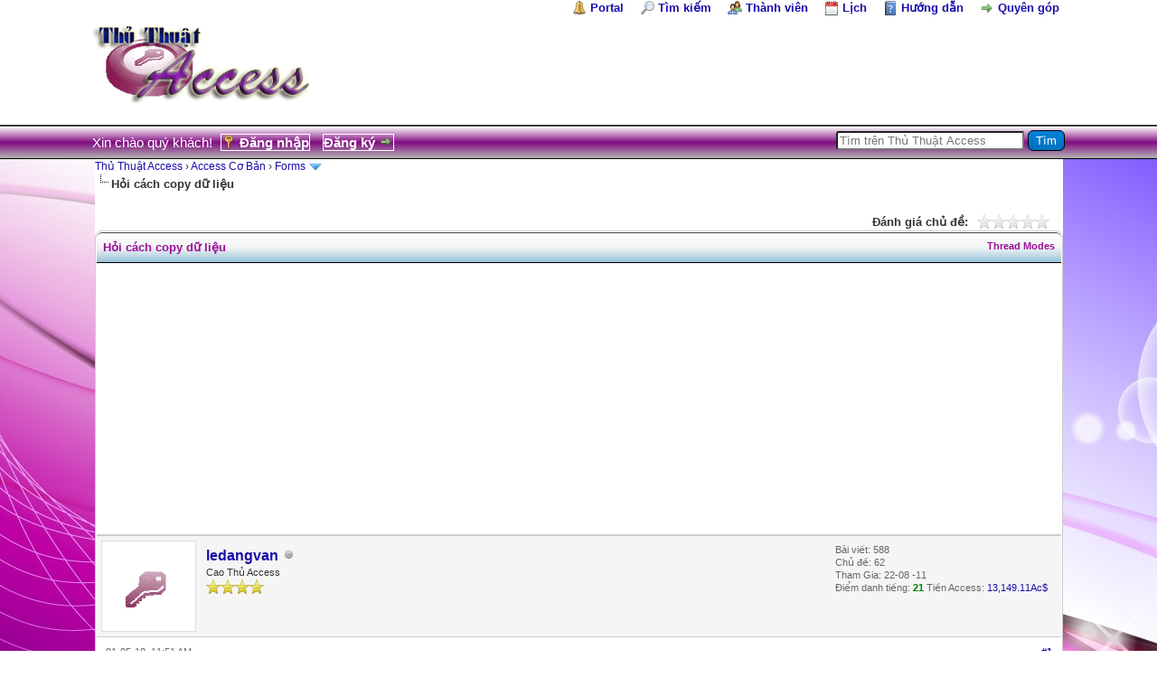

--- FILE ---
content_type: text/html; charset=UTF-8
request_url: https://thuthuataccess.com/forum/thread-10492.html
body_size: 11554
content:
<!DOCTYPE html PUBLIC "-//W3C//DTD XHTML 1.0 Transitional//EN" "https://www.w3.org/TR/xhtml1/DTD/xhtml1-transitional.dtd"><!-- start: showthread -->
<html xml:lang="vi" lang="vi" xmlns="http://www.w3.org/1999/xhtml">
<head>
<title>Hỏi cách copy dữ liệu</title>
<meta name="description" content="Tôi có một dữ liệu gồm có một bảng Hoadon và một bang Chuyendoi, hai bảng này nối với nhau bằng một khóa chính là HDID, tôi tạo 1 Form là Hoadon có chứa một Subform Chuyendoi Khi thực hiện nhập dữ liệ" />
<link rel="canonical" href="https://thuthuataccess.com/forum/thread-10492.html" />
<!-- start: headerinclude -->
<link rel="alternate" type="application/rss+xml" title="Bài viết cuối (RSS 2.0)" href="https://thuthuataccess.com/forum/syndication.php" />
<link rel="alternate" type="application/atom+xml" title="Bài viết cuối (Atom 1.0)" href="https://thuthuataccess.com/forum/syndication.php?type=atom1.0" />
<meta http-equiv="Content-Type" content="text/html; charset=UTF-8" />
<meta http-equiv="Content-Script-Type" content="text/javascript" />
<meta content='Diễn đàn chuyên chia sẻ, thảo luận, hỏi đáp các vấn đề liên quan đến cơ sở dữ liệu, phân tích và thiết kế chương trình, bài tập MS Access, ' name='description'/>
<script type="text/javascript" src="https://duytuan2002.github.io/mybbscr/jquery.js?ver=1804"></script>
<script type="text/javascript" src="https://duytuan2002.github.io/mybbscr/jquery.plugins.min.js?ver=1804"></script>
<script type="text/javascript" src="https://duytuan2002.github.io/mybbscr/general.js?ver=1804"></script>


<link type="text/css" rel="stylesheet" href="cache/themes/global/thanks/thx.css" />
<script type="text/javascript" src="jscripts/thx.js"></script>
<link type="text/css" rel="stylesheet" href="https://thuthuataccess.com/forum/cache/themes/theme2/global.min.css?t=1587184318" />
<link type="text/css" rel="stylesheet" href="https://thuthuataccess.com/forum/cache/themes/theme1/star_ratings.min.css?t=1716427685" />
<link type="text/css" rel="stylesheet" href="https://thuthuataccess.com/forum/cache/themes/theme1/showthread.min.css?t=1716427685" />
<link type="text/css" rel="stylesheet" href="https://thuthuataccess.com/forum/cache/themes/theme1/css3.min.css?t=1716427685" />

<link type="text/css" rel="stylesheet" href="https://duytuan2002.github.io/mybbscr/mybutton.css" />
<script type="text/javascript">
	lang.unknown_error = "Một lỗi lạ xuất hiện";

	lang.select2_match = "One result is available, press enter to select it.";
	lang.select2_matches = "{1} results are available, use up and down arrow keys to navigate.";
	lang.select2_nomatches = "No matches found";
	lang.select2_inputtooshort_single = "Please enter one or more character";
	lang.select2_inputtooshort_plural = "Please enter {1} or more characters";
	lang.select2_inputtoolong_single = "Please delete one character";
	lang.select2_inputtoolong_plural = "Please delete {1} characters";
	lang.select2_selectiontoobig_single = "You can only select one item";
	lang.select2_selectiontoobig_plural = "You can only select {1} items";
	lang.select2_loadmore = "Loading more results…";
	lang.select2_searching = "Searching…";

	var cookieDomain = "thuthuataccess.com";
	var cookiePath = "/forum/";
	var cookiePrefix = "";
	var deleteevent_confirm = "Bạn có chắc là muốn xóa sự kiện này?";
	var removeattach_confirm = "Bạn có chắc là muốn loại bỏ lựa chọn đính kèm từ bài này?";
	var loading_text = '.... Đang tải  <br />Xin hãy đợi ...';
	var saving_changes = 'Lưu các thay đổi ..';
	var use_xmlhttprequest = "1";
	var my_post_key = "de301acda5adec8861421a677cc87b61";
	var rootpath = "https://thuthuataccess.com/forum";
	var imagepath = "https://thuthuataccess.com/forum/images";
  	var yes_confirm = "Yes";
	var no_confirm = "No";
	var MyBBEditor = null;
	var spinner_image = "https://thuthuataccess.com/forum/images/spinner.gif";
	var spinner = "<img src='" + spinner_image +"' alt='' />";
	var modal_zindex = 9999;
</script>
<!--
<script type="text/javascript" src="http://backlink.thiamlau.com/js/mudim.js">Mudim.method=0 ; Mudim.newAccentRule=false</script>
-->
<!-- Global site tag (gtag.js) - Google Analytics -->
<script async src="https://www.googletagmanager.com/gtag/js?id=UA-11448994-11"></script>
<script>
  window.dataLayer = window.dataLayer || [];
  function gtag(){dataLayer.push(arguments);}
  gtag('js', new Date());

  gtag('config', 'UA-11448994-11');
</script>
<!--Ads-->
<script async src="https://pagead2.googlesyndication.com/pagead/js/adsbygoogle.js"></script>
<script>
     (adsbygoogle = window.adsbygoogle || []).push({
          google_ad_client: "ca-pub-6104854674744406",
          enable_page_level_ads: true
     });
</script>
<!--end ads-->
<div id="fb-root"></div><script src="https://connect.facebook.net/en_US/all.js#appId=186857388039512&amp;xfbml=1"></script>
<script data-ad-client="ca-pub-6104854674744406" async src="https://pagead2.googlesyndication.com/pagead/js/adsbygoogle.js"></script>
<!-- end: headerinclude -->

<script type="text/javascript">
// <!--
	lang.processing = '';
// -->
</script>

<script type="text/javascript">
<!--
	var quickdelete_confirm = "Có chắc muốn xóa bài này?";
	var quickrestore_confirm = "Bạn có chắc sẽ phục hồi bài này?";
	var allowEditReason = "1";
	lang.save_changes = "Lưu Thay đổi";
	lang.cancel_edit = "Không sửa";
	lang.quick_edit_update_error = "Có lỗi khi sửa trả lời:";
	lang.quick_reply_post_error = "Lỗi khi sửa bài:";
	lang.quick_delete_error = "Lỗi khi xóa trả lời:";
	lang.quick_delete_success = "Xóa bài thành công.";
	lang.quick_delete_thread_success = "Xóa chủ đề thành công.";
	lang.quick_restore_error = "Lỗi khi phục hồi trả lời:";
	lang.quick_restore_success = "Phục hồi thành công.";
	lang.editreason = "Lý do sửa:";
// -->
</script>
<!-- jeditable (jquery) -->
<script type="text/javascript" src="https://duytuan2002.github.io/mybbscr/report.js?ver=1804"></script>
<script src="https://duytuan2002.github.io/mybbscr/jeditable.min.js"></script>
<script type="text/javascript" src="https://duytuan2002.github.io/mybbscr/thread.js?ver=1804"></script>
</head>
<body>
	
	
	<!-- start: header -->
<div id="container">
		<a name="top" id="top"></a>
		<div id="header">
			<div id="logo">
				<div class="wrapperhead">
					<ul class="menu top_links">
						<!-- start: header_menu_portal -->
<li><a href="https://thuthuataccess.com/forum/portal.php" class="portal">Portal</a></li>
<!-- end: header_menu_portal -->
						<!-- start: header_menu_search -->
<li><a href="https://thuthuataccess.com/search.php" class="search">Tìm kiếm</a></li>
<!-- end: header_menu_search -->
						<!-- start: header_menu_memberlist -->
<li><a href="https://thuthuataccess.com/forum/memberlist.php" class="memberlist">Thành viên</a></li>
<!-- end: header_menu_memberlist -->
						<!-- start: header_menu_calendar -->
<li><a href="https://thuthuataccess.com/forum/calendar.php" class="calendar">Lịch</a></li>
<!-- end: header_menu_calendar -->						
						<li><a href="https://thuthuataccess.com/forum/misc.php?action=help" class="help">Hướng dẫn</a></li>
						<li><a href="https://thuthuataccess.com/forum/misc.php?page=ungho" class="donate"> Quyên góp</a></li>
					</ul>
					<table><td>
					<a href="https://thuthuataccess.com/forum/index.php"><img src="https://4.bp.blogspot.com/-QTpPUlqvbKo/WBm7Q_ON-4I/AAAAAAABHVs/B8CeSef8GVstaQ4Ddi8F7sJU_h4obzWSgCK4B/s1600/access14.png" alt="Thủ Thuật Access" title="Thủ Thuật Access" /></a></td>
						<td>
							<!----Ads-->
					
								
							<!----Ads-->
						</td></table>
					
						
				</div>
			</div>
			<div id="panel">
				<div class="upper">
					<div class="wrapperhead">
						<!-- start: header_quicksearch -->
<form action="https://www.google.com.vn" id="cse-search-box" target="_blank">
 <fieldset id="search">
	
    <input type="hidden" name="cx" value="partner-pub-6104854674744406:6609138575" />
    <input type="hidden" name="ie" value="UTF-8" />
    <input type="text" name="q" placeholder="Tìm trên Thủ Thuật Access" class="sb" />
    <input type="submit" name="sa" value="Tìm" class="button"/>	
 
</fieldset>
</form>
<!-- end: header_quicksearch -->
						<!-- start: header_welcomeblock_guest -->
						<!-- Continuation of div(class="upper") as opened in the header template -->
						<span class="welcome">Xin chào quý khách! <a href="https://thuthuataccess.com/forum/member.php?action=login" onclick="$('#quick_login').modal({ fadeDuration: 250, keepelement: true, zIndex: (typeof modal_zindex !== 'undefined' ? modal_zindex : 9999) }); return false;" class="login">Đăng nhập</a> <a href="https://thuthuataccess.com/forum/member.php?action=register" class="register">Đăng ký</a></span>
					</div>
				</div>
				<div class="modal" id="quick_login" style="display: none;">
					<form method="post" action="https://thuthuataccess.com/forum/member.php">
						<input name="action" type="hidden" value="do_login" />
						<input name="url" type="hidden" value="" />
						<input name="quick_login" type="hidden" value="1" />
						<input name="my_post_key" type="hidden" value="de301acda5adec8861421a677cc87b61" />
						<table width="100%" cellspacing="0" cellpadding="5" border="0" class="tborder">
							<tr>
								<td class="thead" colspan="2"><strong>Đăng nhập</strong></td>
							</tr>
							<!-- start: header_welcomeblock_guest_login_modal -->
<tr>
	<td class="trow1" width="25%"><strong>Tên dùng</strong></td>
	<td class="trow1"><input name="quick_username" id="quick_login_username" type="text" value="" class="textbox initial_focus" /></td>
</tr>
<tr>
	<td class="trow2"><strong>Mật khẩu:</strong></td>
	<td class="trow2">
		<input name="quick_password" id="quick_login_password" type="password" value="" class="textbox" /><br />
		<a href="https://thuthuataccess.com/forum/member.php?action=lostpw" class="lost_password">Quên mật khẩu?</a>
	</td>
</tr>
<tr>
	<td class="trow1">&nbsp;</td>
	<td class="trow1 remember_me">
		<input name="quick_remember" id="quick_login_remember" type="checkbox" value="yes" class="checkbox" checked="checked" />
		<label for="quick_login_remember">Remember me</label>
	</td>
</tr>
<tr>
	<td class="trow2" colspan="2">
		<div align="center"><input name="submit" type="submit" class="button" value="Đăng nhập" /></div>
	</td>
</tr>
<!-- end: header_welcomeblock_guest_login_modal -->
						</table>
					</form>
				</div>
				<script type="text/javascript">
					$("#quick_login input[name='url']").val($(location).attr('href'));
				</script>
<!-- end: header_welcomeblock_guest -->
					<!-- </div> in header_welcomeblock_member and header_welcomeblock_guest -->
				<!-- </div> in header_welcomeblock_member and header_welcomeblock_guest -->
			</div>
		</div>
		<div id="content">
			<div class="wrapper">
				
				
				
				<!-- ProfileComments -->
			<!-- /ProfileComments -->
				
				
				<!-- start: nav -->
<div class="navigation">
<!-- start: nav_bit -->
<a href="https://thuthuataccess.com/forum/index.php">Thủ Thuật Access</a><!-- start: nav_sep -->
&rsaquo;
<!-- end: nav_sep -->
<!-- end: nav_bit --><!-- start: nav_bit -->
<a href="forum-5.html">Access Cơ  Bản</a><!-- start: nav_sep -->
&rsaquo;
<!-- end: nav_sep -->
<!-- end: nav_bit --><!-- start: nav_bit -->
<a href="forum-8-page-4.html">Forms</a><!-- start: nav_dropdown -->
 <img src="https://thuthuataccess.com/forum/images/arrow_down.png" alt="v" title="" class="pagination_breadcrumb_link" id="breadcrumb_multipage" /><!-- start: multipage_breadcrumb -->
<div id="breadcrumb_multipage_popup" class="pagination pagination_breadcrumb" style="display: none;">
<!-- start: multipage_prevpage -->
<a href="forum-8-page-3.html" class="pagination_previous">&laquo; Trở lại</a>
<!-- end: multipage_prevpage --><!-- start: multipage_start -->
<a href="forum-8.html" class="pagination_first">1</a> 
<!-- end: multipage_start --><!-- start: multipage_page -->
<a href="forum-8-page-2.html" class="pagination_page">2</a>
<!-- end: multipage_page --><!-- start: multipage_page -->
<a href="forum-8-page-3.html" class="pagination_page">3</a>
<!-- end: multipage_page --><!-- start: multipage_page_link_current -->
 <a href="forum-8-page-4.html" class="pagination_current">4</a>
<!-- end: multipage_page_link_current --><!-- start: multipage_page -->
<a href="forum-8-page-5.html" class="pagination_page">5</a>
<!-- end: multipage_page --><!-- start: multipage_page -->
<a href="forum-8-page-6.html" class="pagination_page">6</a>
<!-- end: multipage_page --><!-- start: multipage_end -->
...  <a href="forum-8-page-90.html" class="pagination_last">90</a>
<!-- end: multipage_end --><!-- start: multipage_nextpage -->
<a href="forum-8-page-5.html" class="pagination_next">Tiếp theo &raquo;</a>
<!-- end: multipage_nextpage -->
</div>
<script type="text/javascript">
// <!--
	if(use_xmlhttprequest == "1")
	{
		$("#breadcrumb_multipage").popupMenu();
	}
// -->
</script>
<!-- end: multipage_breadcrumb -->
<!-- end: nav_dropdown -->
<!-- end: nav_bit --><!-- start: nav_sep_active -->
<br /><img src="https://thuthuataccess.com/forum/images/nav_bit.png" alt="" />
<!-- end: nav_sep_active --><!-- start: nav_bit_active -->
<a href="thread-10492.html"><span class="active">Hỏi cách copy dữ liệu</span></a>
<!-- end: nav_bit_active -->
</div>
<!-- end: nav -->
				<br />
<!-- end: header -->
	
	
	<div class="float_left">
		
	</div>
	<div class="float_right">
		
	</div>
	<!-- start: showthread_ratethread -->
<div style="margin-top: 6px; padding-right: 10px;" class="float_right">
		<script type="text/javascript">
		<!--
			lang.ratings_update_error = "";
		// -->
		</script>
		<script type="text/javascript" src="https://duytuan2002.github.io/mybbscr/rating.js?ver=1804"></script>
		<strong class="float_left" style="padding-right: 10px;">Đánh giá chủ đề:</strong>
		<div class="inline_rating">
			<ul class="star_rating star_rating_notrated" id="rating_thread_10492">
				<li style="width: 0%" class="current_rating" id="current_rating_10492">0 Votes - 0 Average</li>
				<li><a class="one_star" title="1 sao trên 5" href="./ratethread.php?tid=10492&amp;rating=1&amp;my_post_key=de301acda5adec8861421a677cc87b61">1</a></li>
				<li><a class="two_stars" title="2 sao trên 5" href="./ratethread.php?tid=10492&amp;rating=2&amp;my_post_key=de301acda5adec8861421a677cc87b61">2</a></li>
				<li><a class="three_stars" title="3 sao trên 5" href="./ratethread.php?tid=10492&amp;rating=3&amp;my_post_key=de301acda5adec8861421a677cc87b61">3</a></li>
				<li><a class="four_stars" title="4 sao trên 5" href="./ratethread.php?tid=10492&amp;rating=4&amp;my_post_key=de301acda5adec8861421a677cc87b61">4</a></li>
				<li><a class="five_stars" title="5 sao trên 5" href="./ratethread.php?tid=10492&amp;rating=5&amp;my_post_key=de301acda5adec8861421a677cc87b61">5</a></li>
			</ul>
		</div>
</div>
<!-- end: showthread_ratethread -->
	<table border="0" cellspacing="0" cellpadding="5" class="tborder tfixed clear">
		<tr>
			<td class="thead">
				<div class="float_right">
					<span class="smalltext"><strong><a href="javascript:;" id="thread_modes">Thread Modes</a></strong></span>
				</div>
				<div>
					<strong>Hỏi cách copy dữ liệu</strong>
				</div>
			</td>
		</tr>
<tr><td id="posts_container">
	<div id="posts">
		<!-- start: postbit -->

<a name="pid38853" id="pid38853"></a>
<div class="post " style="" id="post_38853">
<div class="post_author">
	<!-- start: postbit_avatar -->
<div class="author_avatar"><a href="user-3699.html"><img src="https://thuthuataccess.com/forum/uploads/avatars/avatar_3699.gif?dateline=1709513220" alt="" width="93" height="89" /></a></div>
<!-- end: postbit_avatar -->
	<div class="author_information">
			<strong><span class="largetext"><a href="https://thuthuataccess.com/forum/user-3699.html">ledangvan</a></span></strong> <!-- start: postbit_offline -->
<img src="https://thuthuataccess.com/forum/images/buddy_offline.png" title="Offline" alt="Offline" class="buddy_status" />
<!-- end: postbit_offline --><br />
			<span class="smalltext">
				Cao Thủ Access<br />
				<img src="images/star.png" border="0" alt="*" /><img src="images/star.png" border="0" alt="*" /><img src="images/star.png" border="0" alt="*" /><img src="images/star.png" border="0" alt="*" /><br />
				
			</span>
	</div>
	<div class="author_statistics">
		<!-- start: postbit_author_user -->

	Bài viết: 588<br />
	Chủ đề: 62<br />
	Tham Gia: 22-08 -11
	<!-- start: postbit_reputation -->
<br />Điểm danh tiếng: <!-- start: postbit_reputation_formatted_link -->
<a href="reputation.php?uid=3699"><strong class="reputation_positive">21</strong></a>
<!-- end: postbit_reputation_formatted_link -->
<!-- end: postbit_reputation -->
<!-- end: postbit_author_user --><!-- start: newpoints_postbit -->
<span class="smalltext">Tiền Access:</span> <a href="https://thuthuataccess.com/forum/newpoints.php" title="tiền mang theo chưa kể trong bank">13,149.11Ac$</a></span>
<!-- end: newpoints_postbit -->
	</div>
</div>
<div class="post_content">
	<div class="post_head">
		<!-- start: postbit_posturl -->
<div class="float_right" style="vertical-align: top">
<strong><a href="thread-10492-post-38853.html#pid38853" title="Hỏi cách copy dữ liệu">#1</a></strong>

</div>
<!-- end: postbit_posturl -->
		
		<span class="post_date">01-05-18, 11:51 AM <span class="post_edit" id="edited_by_38853"></span></span>
		
	</div>
	<div class="post_body scaleimages" id="pid_38853">
		Tôi có một dữ liệu gồm có một bảng Hoadon và một bang Chuyendoi, hai bảng này nối với nhau bằng một khóa chính là HDID, tôi tạo 1 Form là Hoadon có chứa một Subform Chuyendoi<br />
<br />
Khi thực hiện nhập dữ liệu, tôi sẽ nhập ào các trường của Form Hoadon trước rồi nhập vào SubForm Chuyendoi<br />
<br />
Tôi muốn : Sau khi nhập xong một bản ghi, có một nút Copy để copy lại toàn bộ dữ liệu của bản ghi hiện tại (Bao gồm cả dữ liệu ở bảng Hoadon và bảng Chuyendoi (để đỡ phải nhập lại, mà chỉ cần chỉnh sửa một số mục cần thiết)<br />
<br />
Xin mọi người giúp đỡ, xin chân thành cảm ơn.<br />
<br />
<a href="http://www.mediafire.com/file/zs3h1jwuc5zt99d/Dulieuthu3.mdb" target="_blank" rel="noopener" class="mycode_url">http://www.mediafire.com/file/zs3h1jwuc5...euthu3.mdb</a>
	</div>
	
	<!-- start: postbit_signature -->
<div class="signature scaleimages">
<fieldset>
<legend>Chữ ký của <a href="https://thuthuataccess.com/forum/user-3699.html">ledangvan</a></legend>
<a href="https://matchnow.info" target="_blank" rel="noopener" class="mycode_url">Supreme Сasual Dating</a>
</fieldset>
</div>
<!-- end: postbit_signature -->
	<!-- start: newpoints_shop_postbit -->
<fieldset>
<legend>ღღღღღTài sản của <a href="https://thuthuataccess.com/forum/user-3699.html">ledangvan</a>  <span class="smalltext" >(<a href="https://thuthuataccess.com/forum/newpoints.php?action=shop&amp;shop_action=myitems&amp;uid=3699">View All Items</a>)</span>
ღღღღღ</legend>
	
   <a href="https://thuthuataccess.com/forum/newpoints.php?action=shop&amp;shop_action=view&amp;iid=7"><img src="../../backlink/images/newpoints/13a.gif" title="Cá"></a> <a href="https://thuthuataccess.com/forum/newpoints.php?action=shop&amp;shop_action=view&amp;iid=9"><img src="../../backlink/images/newpoints/18a.gif" title="Sao"></a> <a href="https://thuthuataccess.com/forum/newpoints.php?action=shop&amp;shop_action=view&amp;iid=15"><img src="../../backlink/images/newpoints/ca.gif" title="Cá Ông Tiên"></a> 
                                
</fieldset>
<!-- end: newpoints_shop_postbit -->
	<div class="post_meta" id="post_meta_38853">
		
	</div>
</div>
<div class="post_controls">
	<div class="postbit_buttons author_buttons float_left">
		<!-- start: postbit_www -->
<a href="http://meettomy.site" target="_blank" rel="noopener" title="Tham quan website của thành viên này" class="postbit_website"><span>Website</span></a>
<!-- end: postbit_www --><!-- start: postbit_find -->
<a href="search.php?action=finduser&amp;uid=3699" title="Tìm tất cả bài viết của thành viên này" class="postbit_find"><span>Find</span></a>
<!-- end: postbit_find -->
	</div>
	<div class="postbit_buttons post_management_buttons float_right">
		<!-- start: postbit_quote -->
<a href="newreply.php?tid=10492&amp;replyto=38853" title="Trích dẫn bài này trong bài trả lời" class="postbit_quote postbit_mirage"><span>Reply</span></a>
<!-- end: postbit_quote -->
	</div>
	</div>
</div>

<div onclick="MyAdvertisements.do_click(3);"><script async src="https://pagead2.googlesyndication.com/pagead/js/adsbygoogle.js"></script>
<!-- postbit -->
<ins class="adsbygoogle"
     style="display:block"
     data-ad-client="ca-pub-6104854674744406"
     data-ad-slot="9065413254"
     data-ad-format="auto"
     data-full-width-responsive="true"></ins>
<script>
     (adsbygoogle = window.adsbygoogle || []).push({});
</script></div>
<!-- end: postbit --><!-- start: postbit -->

<a name="pid38856" id="pid38856"></a>
<div class="post " style="" id="post_38856">
<div class="post_author">
	<!-- start: postbit_avatar -->
<div class="author_avatar"><a href="user-13682.html"><img src="https://thuthuataccess.com/forum/uploads/avatars/avatar_13682.jpg?dateline=1381487213" alt="" width="70" height="100" /></a></div>
<!-- end: postbit_avatar -->
	<div class="author_information">
			<strong><span class="largetext"><a href="https://thuthuataccess.com/forum/user-13682.html"><span style="color:#8B0000;"><b>MTNQ</b></span></a></span></strong> <!-- start: postbit_offline -->
<img src="https://thuthuataccess.com/forum/images/buddy_offline.png" title="Offline" alt="Offline" class="buddy_status" />
<!-- end: postbit_offline --><br />
			<span class="smalltext">
				MTNQ<br />
				<img src="images/star.png" border="0" alt="*" /><img src="images/star.png" border="0" alt="*" /><img src="images/star.png" border="0" alt="*" /><img src="images/star.png" border="0" alt="*" /><br />
				
			</span>
	</div>
	<div class="author_statistics">
		<!-- start: postbit_author_user -->

	Bài viết: 401<br />
	Chủ đề: 0<br />
	Tham Gia: 07-09 -13
	<!-- start: postbit_reputation -->
<br />Điểm danh tiếng: <!-- start: postbit_reputation_formatted_link -->
<a href="reputation.php?uid=13682"><strong class="reputation_positive">40</strong></a>
<!-- end: postbit_reputation_formatted_link -->
<!-- end: postbit_reputation -->
<!-- end: postbit_author_user --><!-- start: newpoints_postbit -->
<span class="smalltext">Tiền Access:</span> <a href="https://thuthuataccess.com/forum/newpoints.php" title="tiền mang theo chưa kể trong bank">12,665.87Ac$</a></span>
<!-- end: newpoints_postbit -->
	</div>
</div>
<div class="post_content">
	<div class="post_head">
		<!-- start: postbit_posturl -->
<div class="float_right" style="vertical-align: top">
<strong><a href="thread-10492-post-38856.html#pid38856" title="RE: Hỏi cách copy dữ liệu">#2</a></strong>

</div>
<!-- end: postbit_posturl -->
		
		<span class="post_date">01-05-18, 03:12 PM <span class="post_edit" id="edited_by_38856"></span></span>
		
	</div>
	<div class="post_body scaleimages" id="pid_38856">
		Thủ tục sao chép dữ liệu trên main form + sub form nó tương tự như sau<br />
<br />
<div class="codeblock"><div class="title">Mã:</div><div class="body" dir="ltr"><code>Private Sub SaoChepDL()<br />
On Error GoTo Err_Handler<br />
   <br />
   Dim strSql As String<br />
   Dim lngID As Long<br />
   <br />
   If Me.Dirty Then<br />
       DoCmd.RunCommand acCmdSaveRecord<br />
   End If<br />
   <br />
   If Me.NewRecord Then<br />
       MsgBox "Chua co du lieu de sao chep."<br />
   Else<br />
       <br />
       With Me.Recordset.Clone<br />
           .AddNew<br />
               !SoCT = Me.SoCT<br />
               !NgayCT = Me.NgayCT<br />
               !Diengiai = Nz(Me.Diengiai, "")<br />
               !Donvi = Me.Donvi<br />
           .Update<br />
           .Bookmark = .LastModified<br />
           lngID = !HDID<br />
           If Me.[Chuyendoi Subform].Form.Recordset.Clone.RecordCount &gt; 0 Then<br />
               strSql = "INSERT INTO Chuyendoi(HDID, MSTK,Sotien,NoCo,Nhanvien) " &amp; _<br />
                   "SELECT " &amp; lngID &amp; " As NewID,MSTK,Sotien,NoCo,Nhanvien " &amp; _<br />
                   "FROM [Chuyendoi] WHERE HDID = " &amp; Me.HDID &amp; ";"<br />
               'MTNQ chi lam vi du vai field thoi, ban them cac truong can sao chep vao nhe<br />
               CurrentDb.Execute strSql, dbFailOnError<br />
           Else<br />
               'MsgBox "Chua co du lieu chuyen doi."<br />
           End If<br />
           Me.Bookmark = .LastModified<br />
       End With<br />
   End If<br />
<br />
Exit_Handler:<br />
   Exit Sub<br />
<br />
Err_Handler:<br />
   MsgBox "Error: " &amp; Err.Number &amp; vbCrLf &amp; Err.Description, , "SaoChepDL"<br />
   Resume Exit_Handler<br />
   <br />
End Sub</code></div></div><br />
MTNQ chỉ làm ví dụ vài trường thôi, bác nhớ thêm các trường cần sao chép vào nhé  <img src="https://thuthuataccess.com/forum/../backlink/images/smilies/Zing/007.gif" alt="007" title="007" class="smilie smilie_193" />
	</div>
	
	<!-- start: postbit_signature -->
<div class="signature scaleimages">
<fieldset>
<legend>Chữ ký của <a href="https://thuthuataccess.com/forum/user-13682.html"><span style="color:#8B0000;"><b>MTNQ</b></span></a></legend>
Thời gian nước chảy... da mòn<br />
Ngủ quên một chốc thấy còn bộ xương!<br />

</fieldset>
</div>
<!-- end: postbit_signature -->
	
	<div class="post_meta" id="post_meta_38856">
		
	</div>
</div>
<div class="post_controls">
	<div class="postbit_buttons author_buttons float_left">
		<!-- start: postbit_www -->
<a href="http://thuthuataccess.com/forum" target="_blank" rel="noopener" title="Tham quan website của thành viên này" class="postbit_website"><span>Website</span></a>
<!-- end: postbit_www --><!-- start: postbit_find -->
<a href="search.php?action=finduser&amp;uid=13682" title="Tìm tất cả bài viết của thành viên này" class="postbit_find"><span>Find</span></a>
<!-- end: postbit_find -->
	</div>
	<div class="postbit_buttons post_management_buttons float_right">
		<!-- start: postbit_quote -->
<a href="newreply.php?tid=10492&amp;replyto=38856" title="Trích dẫn bài này trong bài trả lời" class="postbit_quote postbit_mirage"><span>Reply</span></a>
<!-- end: postbit_quote -->
	</div>
	</div>
</div>


<!-- end: postbit --><!-- start: postbit -->

<a name="pid51039" id="pid51039"></a>
<div class="post " style="" id="post_51039">
<div class="post_author">
	<!-- start: postbit_avatar -->
<div class="author_avatar"><a href="user-3699.html"><img src="https://thuthuataccess.com/forum/uploads/avatars/avatar_3699.gif?dateline=1709513220" alt="" width="93" height="89" /></a></div>
<!-- end: postbit_avatar -->
	<div class="author_information">
			<strong><span class="largetext"><a href="https://thuthuataccess.com/forum/user-3699.html">ledangvan</a></span></strong> <!-- start: postbit_offline -->
<img src="https://thuthuataccess.com/forum/images/buddy_offline.png" title="Offline" alt="Offline" class="buddy_status" />
<!-- end: postbit_offline --><br />
			<span class="smalltext">
				Cao Thủ Access<br />
				<img src="images/star.png" border="0" alt="*" /><img src="images/star.png" border="0" alt="*" /><img src="images/star.png" border="0" alt="*" /><img src="images/star.png" border="0" alt="*" /><br />
				
			</span>
	</div>
	<div class="author_statistics">
		<!-- start: postbit_author_user -->

	Bài viết: 588<br />
	Chủ đề: 62<br />
	Tham Gia: 22-08 -11
	<!-- start: postbit_reputation -->
<br />Điểm danh tiếng: <!-- start: postbit_reputation_formatted_link -->
<a href="reputation.php?uid=3699"><strong class="reputation_positive">21</strong></a>
<!-- end: postbit_reputation_formatted_link -->
<!-- end: postbit_reputation -->
<!-- end: postbit_author_user --><!-- start: newpoints_postbit -->
<span class="smalltext">Tiền Access:</span> <a href="https://thuthuataccess.com/forum/newpoints.php" title="tiền mang theo chưa kể trong bank">13,149.11Ac$</a></span>
<!-- end: newpoints_postbit -->
	</div>
</div>
<div class="post_content">
	<div class="post_head">
		<!-- start: postbit_posturl -->
<div class="float_right" style="vertical-align: top">
<strong><a href="thread-10492-post-51039.html#pid51039" title="RE: Hỏi cách copy dữ liệu">#3</a></strong>

</div>
<!-- end: postbit_posturl -->
		
		<span class="post_date">06-04-22, 10:10 PM <span class="post_edit" id="edited_by_51039"><!-- start: postbit_editedby -->
<span class="edited_post">(Được chỉnh sửa: 06-04-22, 10:16 PM bởi <a href="https://thuthuataccess.com/forum/user-3699.html">ledangvan</a>.)</span>
<!-- end: postbit_editedby --></span></span>
		
	</div>
	<div class="post_body scaleimages" id="pid_51039">
		<blockquote class="mycode_quote"><cite><span> (01-05-18, 03:12 PM)</span>MTNQ Đã viết:  <a href="https://thuthuataccess.com/forum/post-38856.html#pid38856" class="quick_jump"></a></cite>Thủ tục sao chép dữ liệu trên main form + sub form nó tương tự như sau<br />
<br />
<div class="codeblock"><div class="title">Mã:</div><div class="body" dir="ltr"><code>Private Sub SaoChepDL()<br />
On Error GoTo Err_Handler<br />
   <br />
   Dim strSql As String<br />
   Dim lngID As Long<br />
   <br />
   If Me.Dirty Then<br />
       DoCmd.RunCommand acCmdSaveRecord<br />
   End If<br />
   <br />
   If Me.NewRecord Then<br />
       MsgBox "Chua co du lieu de sao chep."<br />
   Else<br />
       <br />
       With Me.Recordset.Clone<br />
           .AddNew<br />
               !SoCT = Me.SoCT<br />
               !NgayCT = Me.NgayCT<br />
               !Diengiai = Nz(Me.Diengiai, "")<br />
               !Donvi = Me.Donvi<br />
           .Update<br />
           .Bookmark = .LastModified<br />
           lngID = !HDID<br />
           If Me.[Chuyendoi Subform].Form.Recordset.Clone.RecordCount &gt; 0 Then<br />
               strSql = "INSERT INTO Chuyendoi(HDID, MSTK,Sotien,NoCo,Nhanvien) " &amp; _<br />
                   "SELECT " &amp; lngID &amp; " As NewID,MSTK,Sotien,NoCo,Nhanvien " &amp; _<br />
                   "FROM [Chuyendoi] WHERE HDID = " &amp; Me.HDID &amp; ";"<br />
               'MTNQ chi lam vi du vai field thoi, ban them cac truong can sao chep vao nhe<br />
               CurrentDb.Execute strSql, dbFailOnError<br />
           Else<br />
               'MsgBox "Chua co du lieu chuyen doi."<br />
           End If<br />
           Me.Bookmark = .LastModified<br />
       End With<br />
   End If<br />
<br />
Exit_Handler:<br />
   Exit Sub<br />
<br />
Err_Handler:<br />
   MsgBox "Error: " &amp; Err.Number &amp; vbCrLf &amp; Err.Description, , "SaoChepDL"<br />
   Resume Exit_Handler<br />
   <br />
End Sub</code></div></div><br />
MTNQ chỉ làm ví dụ vài trường thôi, bác nhớ thêm các trường cần sao chép vào nhé  <img src="https://thuthuataccess.com/forum/../backlink/images/smilies/Zing/007.gif" alt="007" title="007" class="smilie smilie_193" /></blockquote><br />
Cho mình hỏi cách viết thêm SubForm của SubForm nữa với <br />
Tức là mình có bảng Hoadon nối với Chuyendoi bằng HDID ; Bảng Chiphi hoặc bảng Congno nối với bảng Chuyendoi bằng ID theo dạng Một chuyendoi - nhiều Chiphi hoặc nhiều congno<br />
<br />
Khi mình thực hiện ghi Hoadon sẽ có bút toán Nơ TK , Có TK (Bút toán này sẽ ghi vào bảng Chuyendoi như ví dụ trên và đã được MTNQ giải rồi) giờ tương ứng với mỗi TK sẽ có một tính chất tương ứng ví dụ 331 tương ứng với TK công nợ và nó sẽ mở ra bảng Congno để nhập vào, hoặc 6428 là TK chi phí nó sẽ mở tương ứng bảng Chiphi để nhập vào.<br />
<br />
Việc nhập thì coi như mình đã thực hiện xong.<br />
Mình muốn hỏi lệnh copy Bảng Hoadon, chuyendoi, Congno, Chiphi y hệt như cái vừa nhập xong<br />
<a href="https://www.mediafire.com/file/yuv4ceznaw7pomq/NHAPDULIEU.mdb/file" target="_blank" rel="noopener" class="mycode_url">https://www.mediafire.com/file/yuv4cezna...U.mdb/file</a><br />
Mong MTNQ và mọi người cùng giúp đỡ, xin chân thành cảm ơn
	</div>
	
	<!-- start: postbit_signature -->
<div class="signature scaleimages">
<fieldset>
<legend>Chữ ký của <a href="https://thuthuataccess.com/forum/user-3699.html">ledangvan</a></legend>
<a href="https://matchnow.info" target="_blank" rel="noopener" class="mycode_url">Supreme Сasual Dating</a>
</fieldset>
</div>
<!-- end: postbit_signature -->
	<!-- start: newpoints_shop_postbit -->
<fieldset>
<legend>ღღღღღTài sản của <a href="https://thuthuataccess.com/forum/user-3699.html">ledangvan</a>  <span class="smalltext" >(<a href="https://thuthuataccess.com/forum/newpoints.php?action=shop&amp;shop_action=myitems&amp;uid=3699">View All Items</a>)</span>
ღღღღღ</legend>
	
   <a href="https://thuthuataccess.com/forum/newpoints.php?action=shop&amp;shop_action=view&amp;iid=7"><img src="../../backlink/images/newpoints/13a.gif" title="Cá"></a> <a href="https://thuthuataccess.com/forum/newpoints.php?action=shop&amp;shop_action=view&amp;iid=9"><img src="../../backlink/images/newpoints/18a.gif" title="Sao"></a> <a href="https://thuthuataccess.com/forum/newpoints.php?action=shop&amp;shop_action=view&amp;iid=15"><img src="../../backlink/images/newpoints/ca.gif" title="Cá Ông Tiên"></a> 
                                
</fieldset>
<!-- end: newpoints_shop_postbit -->
	<div class="post_meta" id="post_meta_51039">
		
	</div>
</div>
<div class="post_controls">
	<div class="postbit_buttons author_buttons float_left">
		<!-- start: postbit_www -->
<a href="http://meettomy.site" target="_blank" rel="noopener" title="Tham quan website của thành viên này" class="postbit_website"><span>Website</span></a>
<!-- end: postbit_www --><!-- start: postbit_find -->
<a href="search.php?action=finduser&amp;uid=3699" title="Tìm tất cả bài viết của thành viên này" class="postbit_find"><span>Find</span></a>
<!-- end: postbit_find -->
	</div>
	<div class="postbit_buttons post_management_buttons float_right">
		<!-- start: postbit_quote -->
<a href="newreply.php?tid=10492&amp;replyto=51039" title="Trích dẫn bài này trong bài trả lời" class="postbit_quote postbit_mirage"><span>Reply</span></a>
<!-- end: postbit_quote -->
	</div>
	</div>
</div>


<!-- end: postbit --><!-- start: postbit -->

<a name="pid51065" id="pid51065"></a>
<div class="post " style="" id="post_51065">
<div class="post_author">
	<!-- start: postbit_avatar -->
<div class="author_avatar"><a href="user-3699.html"><img src="https://thuthuataccess.com/forum/uploads/avatars/avatar_3699.gif?dateline=1709513220" alt="" width="93" height="89" /></a></div>
<!-- end: postbit_avatar -->
	<div class="author_information">
			<strong><span class="largetext"><a href="https://thuthuataccess.com/forum/user-3699.html">ledangvan</a></span></strong> <!-- start: postbit_offline -->
<img src="https://thuthuataccess.com/forum/images/buddy_offline.png" title="Offline" alt="Offline" class="buddy_status" />
<!-- end: postbit_offline --><br />
			<span class="smalltext">
				Cao Thủ Access<br />
				<img src="images/star.png" border="0" alt="*" /><img src="images/star.png" border="0" alt="*" /><img src="images/star.png" border="0" alt="*" /><img src="images/star.png" border="0" alt="*" /><br />
				
			</span>
	</div>
	<div class="author_statistics">
		<!-- start: postbit_author_user -->

	Bài viết: 588<br />
	Chủ đề: 62<br />
	Tham Gia: 22-08 -11
	<!-- start: postbit_reputation -->
<br />Điểm danh tiếng: <!-- start: postbit_reputation_formatted_link -->
<a href="reputation.php?uid=3699"><strong class="reputation_positive">21</strong></a>
<!-- end: postbit_reputation_formatted_link -->
<!-- end: postbit_reputation -->
<!-- end: postbit_author_user --><!-- start: newpoints_postbit -->
<span class="smalltext">Tiền Access:</span> <a href="https://thuthuataccess.com/forum/newpoints.php" title="tiền mang theo chưa kể trong bank">13,149.11Ac$</a></span>
<!-- end: newpoints_postbit -->
	</div>
</div>
<div class="post_content">
	<div class="post_head">
		<!-- start: postbit_posturl -->
<div class="float_right" style="vertical-align: top">
<strong><a href="thread-10492-post-51065.html#pid51065" title="RE: Hỏi cách copy dữ liệu">#4</a></strong>

</div>
<!-- end: postbit_posturl -->
		
		<span class="post_date">17-04-22, 12:02 AM <span class="post_edit" id="edited_by_51065"></span></span>
		
	</div>
	<div class="post_body scaleimages" id="pid_51065">
		MTNQ (Mặt trời ngủ quên) ơi dậy đi giúp tôi với  <img src="https://thuthuataccess.com/forum/../backlink/images/smilies/Zing/014.gif" alt="014" title="014" class="smilie smilie_211" /> <img src="https://thuthuataccess.com/forum/../backlink/images/smilies/Zing/014.gif" alt="014" title="014" class="smilie smilie_211" /> <img src="https://thuthuataccess.com/forum/../backlink/images/smilies/Zing/014.gif" alt="014" title="014" class="smilie smilie_211" />
	</div>
	
	<!-- start: postbit_signature -->
<div class="signature scaleimages">
<fieldset>
<legend>Chữ ký của <a href="https://thuthuataccess.com/forum/user-3699.html">ledangvan</a></legend>
<a href="https://matchnow.info" target="_blank" rel="noopener" class="mycode_url">Supreme Сasual Dating</a>
</fieldset>
</div>
<!-- end: postbit_signature -->
	<!-- start: newpoints_shop_postbit -->
<fieldset>
<legend>ღღღღღTài sản của <a href="https://thuthuataccess.com/forum/user-3699.html">ledangvan</a>  <span class="smalltext" >(<a href="https://thuthuataccess.com/forum/newpoints.php?action=shop&amp;shop_action=myitems&amp;uid=3699">View All Items</a>)</span>
ღღღღღ</legend>
	
   <a href="https://thuthuataccess.com/forum/newpoints.php?action=shop&amp;shop_action=view&amp;iid=7"><img src="../../backlink/images/newpoints/13a.gif" title="Cá"></a> <a href="https://thuthuataccess.com/forum/newpoints.php?action=shop&amp;shop_action=view&amp;iid=9"><img src="../../backlink/images/newpoints/18a.gif" title="Sao"></a> <a href="https://thuthuataccess.com/forum/newpoints.php?action=shop&amp;shop_action=view&amp;iid=15"><img src="../../backlink/images/newpoints/ca.gif" title="Cá Ông Tiên"></a> 
                                
</fieldset>
<!-- end: newpoints_shop_postbit -->
	<div class="post_meta" id="post_meta_51065">
		
	</div>
</div>
<div class="post_controls">
	<div class="postbit_buttons author_buttons float_left">
		<!-- start: postbit_www -->
<a href="http://meettomy.site" target="_blank" rel="noopener" title="Tham quan website của thành viên này" class="postbit_website"><span>Website</span></a>
<!-- end: postbit_www --><!-- start: postbit_find -->
<a href="search.php?action=finduser&amp;uid=3699" title="Tìm tất cả bài viết của thành viên này" class="postbit_find"><span>Find</span></a>
<!-- end: postbit_find -->
	</div>
	<div class="postbit_buttons post_management_buttons float_right">
		<!-- start: postbit_quote -->
<a href="newreply.php?tid=10492&amp;replyto=51065" title="Trích dẫn bài này trong bài trả lời" class="postbit_quote postbit_mirage"><span>Reply</span></a>
<!-- end: postbit_quote -->
	</div>
	</div>
</div>


<!-- end: postbit -->
	</div>
</td></tr>
		<tr>
			<td class="tfoot">
				<!-- start: showthread_search -->
	<div class="float_right">
		<form action="search.php" method="post">
			<input type="hidden" name="action" value="thread" />
			<input type="hidden" name="tid" value="10492" />
			<input type="text" name="keywords" value="Nhập từ khoá" onfocus="if(this.value == 'Nhập từ khoá') { this.value = ''; }" onblur="if(this.value=='') { this.value='Nhập từ khoá'; }" class="textbox" size="25" />
			<input type="submit" class="button" value="Tìm kiếm chủ đề" />
		</form>
	</div>
<!-- end: showthread_search -->
				<div>
					<strong>&laquo; <a href="thread-10492-nextoldest.html">Bài trước</a> | <a href="thread-10492-nextnewest.html">Bài tiếp</a> &raquo;</strong>
				</div>
			</td>
		</tr>
	</table>
	<div class="float_left">
		
	</div>
	<div style="padding-top: 4px;" class="float_right">
		
	</div>
	<br class="clear" />
	
	
        
	<!-- start: showthread_similarthreads -->
<br />
<table border="0" cellspacing="0" cellpadding="5" class="tborder">
<tr>
<td class="thead" align="center" colspan="6"><strong>Có thể liên quan đến chủ đề</strong></td>
</tr>
<tr>
<td class="tcat" align="center" colspan="2"><span class="smalltext"><strong>Chủ đề:</strong></span></td>
<td class="tcat" align="center"><span class="smalltext"><strong>Tác giả</strong></span></td>
<td class="tcat" align="center"><span class="smalltext"><strong>Trả lời:</strong></span></td>
<td class="tcat" align="center"><span class="smalltext"><strong>Xem:</strong></span></td>
<td class="tcat" align="center"><span class="smalltext"><strong>Bài mới nhất</strong></span></td>
</tr>
<!-- start: showthread_similarthreads_bit -->
<tr>
	<td align="center" class="trow1" width="2%">&nbsp;</td>
	<td class="trow1"><font color='blue'><b>[Help]</b></font>&nbsp;<a href="thread-8130.html">Cách tạo report có điều kiện từ crosstab query</a></td>
	<td align="center" class="trow1"><a href="https://thuthuataccess.com/forum/user-15957.html">binhnguyenthanh</a></td>
	<td align="center" class="trow1"><a href="https://thuthuataccess.com/forum/misc.php?action=whoposted&tid=8130" onclick="MyBB.whoPosted(8130); return false;">5</a></td>
	<td align="center" class="trow1">3,361</td>
	<td class="trow1" style="white-space: nowrap">
		<span class="smalltext">06-10-24, 09:16 PM<br />
		<a href="thread-8130-lastpost.html">Bài mới nhất</a>: <a href="https://thuthuataccess.com/forum/user-16696.html">ongke0711</a></span>
	</td>
	</tr>
<!-- end: showthread_similarthreads_bit --><!-- start: showthread_similarthreads_bit -->
<tr>
	<td align="center" class="trow2" width="2%">&nbsp;</td>
	<td class="trow2"><a href="thread-12664.html">cách viết giá trị tăng/giảm dần vào bảng đã có sẵn</a></td>
	<td align="center" class="trow2"><a href="https://thuthuataccess.com/forum/user-133.html">btamsgn</a></td>
	<td align="center" class="trow2"><a href="https://thuthuataccess.com/forum/misc.php?action=whoposted&tid=12664" onclick="MyBB.whoPosted(12664); return false;">1</a></td>
	<td align="center" class="trow2">470</td>
	<td class="trow2" style="white-space: nowrap">
		<span class="smalltext">08-08-23, 04:06 PM<br />
		<a href="thread-12664-lastpost.html">Bài mới nhất</a>: <a href="https://thuthuataccess.com/forum/user-16696.html">ongke0711</a></span>
	</td>
	</tr>
<!-- end: showthread_similarthreads_bit --><!-- start: showthread_similarthreads_bit -->
<tr>
	<td align="center" class="trow1" width="2%">&nbsp;</td>
	<td class="trow1"><font color='blue'><b>[Hỏi]</b></font>&nbsp;<a href="thread-12626.html">load dữ liệu từ table lên Form</a></td>
	<td align="center" class="trow1"><a href="https://thuthuataccess.com/forum/user-20948.html">hoat</a></td>
	<td align="center" class="trow1"><a href="https://thuthuataccess.com/forum/misc.php?action=whoposted&tid=12626" onclick="MyBB.whoPosted(12626); return false;">1</a></td>
	<td align="center" class="trow1">407</td>
	<td class="trow1" style="white-space: nowrap">
		<span class="smalltext">10-06-23, 11:50 AM<br />
		<a href="thread-12626-lastpost.html">Bài mới nhất</a>: <a href="https://thuthuataccess.com/forum/user-18099.html">feeling</a></span>
	</td>
	</tr>
<!-- end: showthread_similarthreads_bit --><!-- start: showthread_similarthreads_bit -->
<tr>
	<td align="center" class="trow2" width="2%">&nbsp;</td>
	<td class="trow2"><font color='blue'><b>[Hỏi]</b></font>&nbsp;<a href="thread-12593.html">Lấy dữ liệu từ file .txt trên máy Huyết học xuất ra.</a></td>
	<td align="center" class="trow2"><a href="https://thuthuataccess.com/forum/user-11659.html">danhxetnghiem</a></td>
	<td align="center" class="trow2"><a href="https://thuthuataccess.com/forum/misc.php?action=whoposted&tid=12593" onclick="MyBB.whoPosted(12593); return false;">23</a></td>
	<td align="center" class="trow2">1,814</td>
	<td class="trow2" style="white-space: nowrap">
		<span class="smalltext">24-04-23, 11:51 AM<br />
		<a href="thread-12593-lastpost.html">Bài mới nhất</a>: <a href="https://thuthuataccess.com/forum/user-16696.html">ongke0711</a></span>
	</td>
	</tr>
<!-- end: showthread_similarthreads_bit --><!-- start: showthread_similarthreads_bit -->
<tr>
	<td align="center" class="trow1" width="2%">&nbsp;</td>
	<td class="trow1"><a href="thread-12599.html">Nhập mới form chưa có dữ liệu bị báo lỗi</a></td>
	<td align="center" class="trow1"><a href="https://thuthuataccess.com/forum/user-20948.html">hoat</a></td>
	<td align="center" class="trow1"><a href="https://thuthuataccess.com/forum/misc.php?action=whoposted&tid=12599" onclick="MyBB.whoPosted(12599); return false;">2</a></td>
	<td align="center" class="trow1">410</td>
	<td class="trow1" style="white-space: nowrap">
		<span class="smalltext">13-04-23, 05:31 PM<br />
		<a href="thread-12599-lastpost.html">Bài mới nhất</a>: <a href="https://thuthuataccess.com/forum/user-20948.html">hoat</a></span>
	</td>
	</tr>
<!-- end: showthread_similarthreads_bit -->
</table>
<!-- end: showthread_similarthreads -->
	<br />
	<div class="float_left">
		<ul class="thread_tools">
			<li class="printable"><a href="printthread.php?tid=10492">Xem ở phiên bản có thể in</a></li>
			
			<li class="subscription_add"><a href="usercp2.php?action=addsubscription&amp;tid=10492&amp;my_post_key=de301acda5adec8861421a677cc87b61">Theo dõi chủ đề này</a></li>
			
		</ul>
	</div>

	<div class="float_right" style="text-align: right;">
		
		<!-- start: forumjump_advanced -->
<form action="forumdisplay.php" method="get">
<span class="smalltext"><strong>Chuyển nhanh:</strong></span>
<select name="fid" class="forumjump">
<option value="-4">Tin nhắn cá nhân</option>
<option value="-3">Trang cá nhân</option>
<option value="-5">Ai đang online ?</option>
<option value="-2">Tìm kiếm</option>
<option value="-1">Trang chủ diễn đàn</option>
<!-- start: forumjump_bit -->
<option value="1" > Thông Tin Chung</option>
<!-- end: forumjump_bit --><!-- start: forumjump_bit -->
<option value="2" >-- Thông báo</option>
<!-- end: forumjump_bit --><!-- start: forumjump_bit -->
<option value="31" >---- Chức năng diễn đàn</option>
<!-- end: forumjump_bit --><!-- start: forumjump_bit -->
<option value="3" >-- Trao đổi Góp ý</option>
<!-- end: forumjump_bit --><!-- start: forumjump_bit -->
<option value="5" > Access Cơ  Bản</option>
<!-- end: forumjump_bit --><!-- start: forumjump_bit -->
<option value="6" >-- Table</option>
<!-- end: forumjump_bit --><!-- start: forumjump_bit -->
<option value="7" >-- Query</option>
<!-- end: forumjump_bit --><!-- start: forumjump_bit -->
<option value="8" selected="selected">-- Forms</option>
<!-- end: forumjump_bit --><!-- start: forumjump_bit -->
<option value="9" >-- Report</option>
<!-- end: forumjump_bit --><!-- start: forumjump_bit -->
<option value="10" >-- Macro</option>
<!-- end: forumjump_bit --><!-- start: forumjump_bit -->
<option value="56" >-- Class Moudules</option>
<!-- end: forumjump_bit --><!-- start: forumjump_bit -->
<option value="55" >-- Menu Bar/Ribbon</option>
<!-- end: forumjump_bit --><!-- start: forumjump_bit -->
<option value="38" >-- Thành viên giúp nhau</option>
<!-- end: forumjump_bit --><!-- start: forumjump_bit -->
<option value="49" >---- Bài tập Access</option>
<!-- end: forumjump_bit --><!-- start: forumjump_bit -->
<option value="11" > Access Nâng Cao</option>
<!-- end: forumjump_bit --><!-- start: forumjump_bit -->
<option value="32" >-- Thư Viện Giáo Trình</option>
<!-- end: forumjump_bit --><!-- start: forumjump_bit -->
<option value="15" >-- Thư Viện Hàm</option>
<!-- end: forumjump_bit --><!-- start: forumjump_bit -->
<option value="16" >-- Thư viện thủ thuật</option>
<!-- end: forumjump_bit --><!-- start: forumjump_bit -->
<option value="17" >-- Thủ thuật VBA</option>
<!-- end: forumjump_bit --><!-- start: forumjump_bit -->
<option value="19" >-- Thư Viện Ứng Dụng</option>
<!-- end: forumjump_bit --><!-- start: forumjump_bit -->
<option value="51" >---- Share Code</option>
<!-- end: forumjump_bit --><!-- start: forumjump_bit -->
<option value="18" >-- Tương tác Chương trình ngoài</option>
<!-- end: forumjump_bit --><!-- start: forumjump_bit -->
<option value="48" >---- MS SQL Server</option>
<!-- end: forumjump_bit --><!-- start: forumjump_bit -->
<option value="54" >---- Add-In</option>
<!-- end: forumjump_bit --><!-- start: forumjump_bit -->
<option value="45" >-- Thảo Luận Access</option>
<!-- end: forumjump_bit --><!-- start: forumjump_bit -->
<option value="59" > Thế giới lập trình</option>
<!-- end: forumjump_bit --><!-- start: forumjump_bit -->
<option value="53" >-- VB.NET</option>
<!-- end: forumjump_bit --><!-- start: forumjump_bit -->
<option value="58" >-- VB6</option>
<!-- end: forumjump_bit --><!-- start: forumjump_bit -->
<option value="57" >-- XML</option>
<!-- end: forumjump_bit --><!-- start: forumjump_bit -->
<option value="12" > Thế Giới Văn Phòng</option>
<!-- end: forumjump_bit --><!-- start: forumjump_bit -->
<option value="23" >-- Tin Học Văn Phòng</option>
<!-- end: forumjump_bit --><!-- start: forumjump_bit -->
<option value="20" >---- MS Word</option>
<!-- end: forumjump_bit --><!-- start: forumjump_bit -->
<option value="21" >---- Ms Excel</option>
<!-- end: forumjump_bit --><!-- start: forumjump_bit -->
<option value="22" >---- Ms PowerPoint</option>
<!-- end: forumjump_bit --><!-- start: forumjump_bit -->
<option value="35" >-- Kỹ năng văn phòng</option>
<!-- end: forumjump_bit --><!-- start: forumjump_bit -->
<option value="41" >---- Sales &amp; marketing</option>
<!-- end: forumjump_bit --><!-- start: forumjump_bit -->
<option value="36" >-- English for Office</option>
<!-- end: forumjump_bit --><!-- start: forumjump_bit -->
<option value="13" > Giao lưu giải trí</option>
<!-- end: forumjump_bit --><!-- start: forumjump_bit -->
<option value="24" >-- Quán cóc</option>
<!-- end: forumjump_bit --><!-- start: forumjump_bit -->
<option value="25" >-- CLB Âm Nhạc</option>
<!-- end: forumjump_bit --><!-- start: forumjump_bit -->
<option value="40" >---- Phòng chiếu phim</option>
<!-- end: forumjump_bit --><!-- start: forumjump_bit -->
<option value="26" >-- Góc ảnh</option>
<!-- end: forumjump_bit --><!-- start: forumjump_bit -->
<option value="27" >-- Góc Thơ </option>
<!-- end: forumjump_bit --><!-- start: forumjump_bit -->
<option value="28" >-- Quán Văn Chương</option>
<!-- end: forumjump_bit --><!-- start: forumjump_bit -->
<option value="33" >-- Vui cười</option>
<!-- end: forumjump_bit --><!-- start: forumjump_bit -->
<option value="14" > Warehouse</option>
<!-- end: forumjump_bit --><!-- start: forumjump_bit -->
<option value="42" >-- Chuyện bốn phương</option>
<!-- end: forumjump_bit --><!-- start: forumjump_bit -->
<option value="34" >-- Liên Kết Website</option>
<!-- end: forumjump_bit --><!-- start: forumjump_bit -->
<option value="44" >---- Nhật ký webmaster</option>
<!-- end: forumjump_bit --><!-- start: forumjump_bit -->
<option value="52" >---- Góc Blogger</option>
<!-- end: forumjump_bit --><!-- start: forumjump_bit -->
<option value="46" >---- Góc MyBB</option>
<!-- end: forumjump_bit --><!-- start: forumjump_bit -->
<option value="47" >-- Việc Làm Access</option>
<!-- end: forumjump_bit --><!-- start: forumjump_bit -->
<option value="50" >-- Lưu Trữ</option>
<!-- end: forumjump_bit --><!-- start: forumjump_bit -->
<option value="30" >---- Phòng thử nghiệm</option>
<!-- end: forumjump_bit -->
</select>
<!-- start: gobutton -->
<input type="submit" class="button" value="Thực hiện" />
<!-- end: gobutton -->
</form>
<script type="text/javascript">
$(".forumjump").on('change', function() {
	var option = $(this).val();

	if(option < 0)
	{
		window.location = 'forumdisplay.php?fid='+option;
	}
	else
	{
		window.location = 'forum-'+option+'.html';
	}
});
</script>
<!-- end: forumjump_advanced -->
	</div>
	<br class="clear" />
	<!-- start: showthread_usersbrowsing -->
<br />
<span class="smalltext">User(s) browsing this thread: 1 Guest(s)</span>
<br />
<!-- end: showthread_usersbrowsing -->
	<!-- start: footer -->
<div onclick="MyAdvertisements.do_click(2);"><a href="https://thiamlau.com/forum" target="_blank">Diễn Đàn Thơ Văn Thi Ẩm Lâu</a>|

<a href="https://excel.thuthuataccess.com/" target="_blank"> <span style="color:Green"><b>Blog Học Excel</b></span></a>|
<a href="https://nhatkyit.thuthuataccess.com/" target="_blank"> <span style="color:violet"><b>Nhật ký IT</b></span></a></div>
	</div>
</div>
<div id="footer">
	<div class="upper">
		<div class="wrapper">
			
			
			<ul class="menu bottom_links">
				<!-- start: footer_contactus -->
<li><a href="mailto:noname@thuthuataccess.com">Liên hệ</a></li>
<!-- end: footer_contactus -->
				<li><a href="/">Thủ Thuật Access</a></li>
				<li><a href="#top">Lên trên</a></li>
				<li><a href="https://thuthuataccess.com/forum/archive/index.php/thread-10492.html">Bản rút gọn</a></li>
				<li><a href="https://thuthuataccess.com/forum/misc.php?action=syndication">Tin RSS</a></li>
			</ul>
		</div>
	</div>
	<div class="lower">
		<div class="wrapper">			
			<span id="current_time"><strong>Thời gian hiện tại :</strong> 01-02-26, 07:29 AM</span>
			<span id="copyright">
				<!-- MyBB is free software developed and maintained by a volunteer community.
					It would be much appreciated by the MyBB Group if you left the full copyright and "powered by" notice intact,
					to show your support for MyBB.  If you choose to remove or modify the copyright below,
					you may be refused support on the MyBB Community Forums.

					This is free software, support us and we'll support you. -->
				Mã nguồn bởi <a href="https://www.mybb.com" target="_blank">MyBB</a>, &copy; 2002-2026 <a href="http://www.mybb.com" target="_blank">MyBB Group</a>.
				<!-- End powered by -->
			</span>
		</div>
	</div>
</div>
<!--Ads
	
end ads-->
<!-- The following piece of code allows MyBB to run scheduled tasks. DO NOT REMOVE --><!-- End task image code -->

</div>
<!-- end: footer -->
	<div id="thread_modes_popup" class="popup_menu" style="display: none;"><div class="popup_item_container"><a href="showthread.php?mode=linear&amp;tid=10492&amp;pid=38853#pid38853" class="popup_item">Linear Mode</a></div><div class="popup_item_container"><a href="showthread.php?mode=threaded&amp;tid=10492&amp;pid=38853#pid38853" class="popup_item">Threaded Mode</a></div></div>
	<script type="text/javascript">
	// <!--
		if(use_xmlhttprequest == "1")
		{
			$("#thread_modes").popupMenu();
		}
	// -->
	</script>
	<script type="text/javascript">
		$(".author_avatar img").error(function () {
			$(this).unbind("error").closest('.author_avatar').remove();
		});
	</script>
</body>
</html>
<!-- end: showthread -->

--- FILE ---
content_type: text/html; charset=utf-8
request_url: https://www.google.com/recaptcha/api2/aframe
body_size: 259
content:
<!DOCTYPE HTML><html><head><meta http-equiv="content-type" content="text/html; charset=UTF-8"></head><body><script nonce="yNuL5WbwzASkj51e95NYlA">/** Anti-fraud and anti-abuse applications only. See google.com/recaptcha */ try{var clients={'sodar':'https://pagead2.googlesyndication.com/pagead/sodar?'};window.addEventListener("message",function(a){try{if(a.source===window.parent){var b=JSON.parse(a.data);var c=clients[b['id']];if(c){var d=document.createElement('img');d.src=c+b['params']+'&rc='+(localStorage.getItem("rc::a")?sessionStorage.getItem("rc::b"):"");window.document.body.appendChild(d);sessionStorage.setItem("rc::e",parseInt(sessionStorage.getItem("rc::e")||0)+1);localStorage.setItem("rc::h",'1769902187406');}}}catch(b){}});window.parent.postMessage("_grecaptcha_ready", "*");}catch(b){}</script></body></html>

--- FILE ---
content_type: text/css; charset=utf-8
request_url: https://duytuan2002.github.io/mybbscr/mybutton.css
body_size: 192
content:
a.mButton {
	font-family: Arial, Helvetica, sans-serif;
	font-size: 12px;
	color: #ffffff;
	padding: 1px 3px;
	text-decoration:none;
	
	background: -moz-linear-gradient(
		top,
		#ceb8d1 0%,
		#820e82 50%,
		#b3b3b3);
	background: -webkit-gradient(
		linear, left top, left bottom, 
		from(#ceb8d1),
		color-stop(0.50, #820e82),
		to(#b3b3b3));
	border-radius: 0px;
	-moz-border-radius: 0px;
	-webkit-border-radius: 0px;
	border: 1px solid #a10096;
	-moz-box-shadow:
		0px 1px 1px rgba(179,157,179,0.5),
		inset 0px 0px 1px rgba(255,255,255,1);
	-webkit-box-shadow:
		0px 1px 1px rgba(179,157,179,0.5),
		inset 0px 0px 1px rgba(255,255,255,1);
	text-shadow:
		0px 1px 1px rgba(40,52,181,0.2),
		0px 1px 1px rgba(133,152,171,1);
	-ms-filter: progid:DXImageTransform.Microsoft.gradient(startColorStr=#ceb8d1, endColorStr=#820e82);  filter: progid:DXImageTransform.Microsoft.gradient(startColorStr=#ceb8d1, endColorStr=#820e82);  display:inline-block; /* IE is so silly */
}

a.mButton:hover {
	background: -moz-linear-gradient(
		top,
		#ffffff 0%,
		#820e82 50%,
		#000000 67%,
		#b3b3b3);
}
a.mButton:active {
    position:relative;
    top:1px;
	border: 2px solid #a10096;
} 